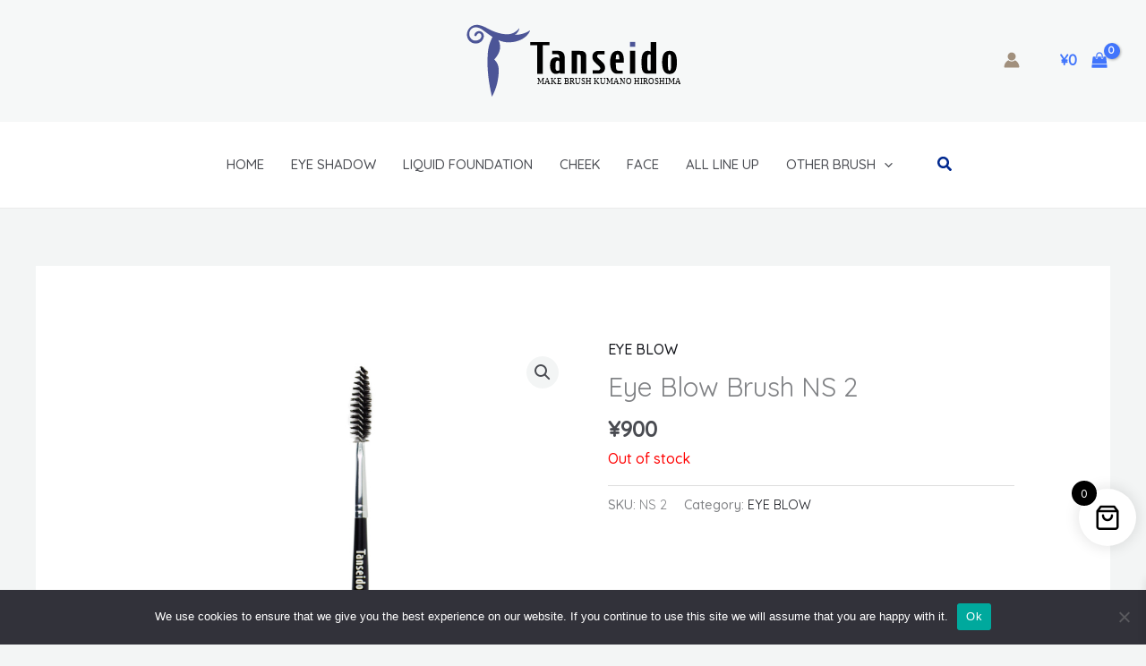

--- FILE ---
content_type: text/css
request_url: https://www.tanseido.com/wp-content/cache/autoptimize/css/autoptimize_single_716a0bfd45c85619bd2dd648f0fc3e0b.css?ver=1768007929
body_size: 563
content:
.elementor-40006 .elementor-element.elementor-element-5ee7ea9:not(.elementor-motion-effects-element-type-background),.elementor-40006 .elementor-element.elementor-element-5ee7ea9>.elementor-motion-effects-container>.elementor-motion-effects-layer{background-color:#fff}.elementor-40006 .elementor-element.elementor-element-5ee7ea9{border-style:solid;border-width:1px 0 0;transition:background .3s,border .3s,border-radius .3s,box-shadow .3s;padding:40px 0 0}.elementor-40006 .elementor-element.elementor-element-5ee7ea9>.elementor-background-overlay{transition:background .3s,border-radius .3s,opacity .3s}.elementor-40006 .elementor-element.elementor-element-11cbb05>.elementor-element-populated{padding:0}.elementor-40006 .elementor-element.elementor-element-dd59075:not(.elementor-motion-effects-element-type-background),.elementor-40006 .elementor-element.elementor-element-dd59075>.elementor-motion-effects-container>.elementor-motion-effects-layer{background-color:#fff}.elementor-40006 .elementor-element.elementor-element-dd59075{transition:background .3s,border .3s,border-radius .3s,box-shadow .3s}.elementor-40006 .elementor-element.elementor-element-dd59075>.elementor-background-overlay{transition:background .3s,border-radius .3s,opacity .3s}.elementor-40006 .elementor-element.elementor-element-1dbc054{--divider-border-style:solid;--divider-color:#000;--divider-border-width:1px}.elementor-40006 .elementor-element.elementor-element-1dbc054 .elementor-divider-separator{width:100%}.elementor-40006 .elementor-element.elementor-element-1dbc054 .elementor-divider{padding-block-start:15px;padding-block-end:15px}.elementor-40006 .elementor-element.elementor-element-e1a8793{text-align:center}.elementor-40006 .elementor-element.elementor-element-e1a8793 .elementor-heading-title{font-size:22px;font-weight:900;color:#003f8f}.elementor-40006 .elementor-element.elementor-element-3894018{text-align:center}.elementor-40006 .elementor-element.elementor-element-3894018 .elementor-heading-title{font-size:22px;font-weight:900;color:red}.elementor-40006 .elementor-element.elementor-element-07d605b{text-align:center}.elementor-40006 .elementor-element.elementor-element-07d605b .elementor-heading-title{font-size:18px;font-weight:900}.elementor-40006 .elementor-element.elementor-element-5c5250b{text-align:center;color:#ff6060}.elementor-40006 .elementor-element.elementor-element-6a4d1fa{text-align:center}.elementor-40006 .elementor-element.elementor-element-c1edc00{text-align:center}@media(max-width:1024px) and (min-width:768px){.elementor-40006 .elementor-element.elementor-element-1017e91{width:50%}.elementor-40006 .elementor-element.elementor-element-fad5ec5{width:50%}.elementor-40006 .elementor-element.elementor-element-11cbb05{width:50%}.elementor-40006 .elementor-element.elementor-element-1bab48b{width:50%}}@media(max-width:1024px){.elementor-40006 .elementor-element.elementor-element-5ee7ea9{padding:48px 32px}.elementor-40006 .elementor-element.elementor-element-11cbb05>.elementor-element-populated{margin:32px 0 0;--e-column-margin-right:0px;--e-column-margin-left:0px;padding:32px 0 0}.elementor-40006 .elementor-element.elementor-element-1bab48b>.elementor-element-populated{margin:32px 0 0;--e-column-margin-right:0px;--e-column-margin-left:0px;padding:32px 0 0}}@media(max-width:767px){.elementor-40006 .elementor-element.elementor-element-5ee7ea9{padding:40px 24px}.elementor-40006 .elementor-element.elementor-element-1017e91{width:50%}.elementor-40006 .elementor-element.elementor-element-1017e91>.elementor-element-populated{padding:0 0 32px}.elementor-40006 .elementor-element.elementor-element-fad5ec5{width:50%}.elementor-40006 .elementor-element.elementor-element-fad5ec5>.elementor-element-populated{padding:0 0 32px}.elementor-40006 .elementor-element.elementor-element-11cbb05{width:50%}.elementor-40006 .elementor-element.elementor-element-11cbb05>.elementor-element-populated{margin:0;--e-column-margin-right:0px;--e-column-margin-left:0px;padding:0 0 32px}.elementor-40006 .elementor-element.elementor-element-1bab48b{width:50%}.elementor-40006 .elementor-element.elementor-element-1bab48b>.elementor-element-populated{margin:0;--e-column-margin-right:0px;--e-column-margin-left:0px;padding:0}}

--- FILE ---
content_type: image/svg+xml
request_url: https://www.tanseido.com/wp-content/uploads/2023/11/logo03.svg
body_size: 2357
content:
<?xml version="1.0" encoding="utf-8"?>
<!-- Generator: Adobe Illustrator 28.0.0, SVG Export Plug-In . SVG Version: 6.00 Build 0)  -->
<svg version="1.1" id="レイヤー_1" xmlns="http://www.w3.org/2000/svg" xmlns:xlink="http://www.w3.org/1999/xlink" x="0px"
	 y="0px" viewBox="0 0 131.03 56.03" style="enable-background:new 0 0 131.03 56.03;" xml:space="preserve">
<style type="text/css">
	.st0{fill:#4C5597;}
	.st1{font-family:'EuphemiaUCAS-Bold';}
	.st2{font-size:4.7049px;}
</style>
<g>
	<g>
		<path d="M51.2,18.67h-4.16v17.35h-3.4V18.67h-4.18V16.8H51.2V18.67z"/>
		<path d="M56.67,34.05c-0.23,0.09-0.46,0.13-0.69,0.13c-0.45,0-0.74-0.19-0.91-0.56c-0.17-0.38-0.26-1.22-0.26-2.54
			c0-1.12,0.11-1.92,0.31-2.38c0.21-0.46,0.54-0.69,1.01-0.69c0.27,0,0.49,0.06,0.67,0.17c0.17,0.13,0.3,0.31,0.36,0.55v5
			C57.06,33.85,56.9,33.95,56.67,34.05z M55.64,24.11c0.48,0,0.86,0.15,1.12,0.43c0.26,0.28,0.39,0.75,0.39,1.21v0.98
			c-0.15-0.21-0.39-0.38-0.7-0.52c-0.31-0.13-0.67-0.2-1.07-0.2c-1.35,0-2.33,0.41-2.96,1.22c-0.61,0.82-0.92,2.08-0.92,3.81
			c0,1.57,0.32,2.8,0.97,3.69c0.65,0.89,1.5,1.33,2.53,1.33c0.56,0,1.03-0.06,1.43-0.18c0.4-0.11,0.72-0.29,0.94-0.52l0.34,0.57
			h2.73v-9.87c0-1.21-0.35-2.25-1.03-2.93c-0.69-0.67-1.64-1.01-2.83-1.01H52.8v2.04L55.64,24.11z"/>
		<path d="M70.33,22.15c1.03,0,1.82,0.27,2.41,0.84c0.57,0.56,0.85,1.37,0.85,2.42v10.52h-3.33V25.54c0-0.4-0.11-0.69-0.32-0.89
			c-0.21-0.18-0.52-0.28-0.89-0.28c-0.16,0-0.35,0.01-0.55,0.04c-0.21,0.03-0.38,0.07-0.51,0.13v11.39h-3.34v-13.8L70.33,22.15z"/>
		<path d="M91.65,27.26c0-1.26,0.07-2.1,0.2-2.49c0.14-0.38,0.41-0.58,0.83-0.58c0.45,0,0.73,0.22,0.86,0.65
			c0.13,0.43,0.19,1.24,0.19,2.41H91.65z M93.14,34.09c-0.48,0-1.13-0.49-1.27-1.04c-0.16-0.54-0.22-1.82-0.22-3.83h4.85v-1.53
			c0-1.86-0.31-3.25-0.91-4.18c-0.62-0.93-1.58-1.4-2.9-1.4c-1.5,0-2.65,0.59-3.4,1.74c-0.76,1.17-1.13,2.89-1.13,5.17
			c0,2.3,0.36,4.03,1.09,5.19c0.73,1.17,1.8,1.75,3.2,1.75l3.32-0.03v-1.84H93.14z"/>
		<path d="M103.46,35.93h-3.18V22.11h3.18V35.93z"/>
		<path d="M112.55,33.99c-0.15,0.03-0.33,0.06-0.59,0.06c-0.3,0-0.53-0.09-0.68-0.27c-0.16-0.18-0.27-0.47-0.33-0.9
			c-0.04-0.43-0.08-1.02-0.09-1.77c-0.03-0.76-0.04-1.52-0.04-2.29c0-0.27,0.01-0.74,0.03-1.41c0.03-0.68,0.06-1.29,0.11-1.85
			c0.04-0.47,0.15-0.81,0.33-0.99c0.18-0.2,0.45-0.31,0.82-0.31c0.11,0,0.24,0.02,0.38,0.05c0.12,0.03,0.27,0.09,0.42,0.15v9.31
			C112.8,33.89,112.67,33.96,112.55,33.99z M116.26,35.93V16.74h-3.35v5.88c-0.23-0.18-0.48-0.31-0.76-0.38
			c-0.28-0.08-0.67-0.11-1.15-0.11c-0.82,0-1.52,0.25-2.08,0.76c-0.58,0.51-0.99,1.21-1.23,2.1c-0.11,0.39-0.2,0.94-0.29,1.66
			c-0.07,0.72-0.11,1.43-0.11,2.15c0,0.63,0.02,1.27,0.06,1.93c0.04,0.65,0.09,1.26,0.15,1.79c0.13,1.11,0.51,1.98,1.11,2.6
			c0.61,0.63,1.41,0.82,2.36,0.82H116.26z"/>
		<path d="M125.18,33.15c-0.13,0.58-0.39,0.87-0.78,0.87c-0.41,0-0.67-0.27-0.79-0.81c-0.12-0.54-0.18-1.89-0.18-4.03
			c0-2.18,0.05-3.56,0.15-4.12c0.11-0.56,0.38-0.84,0.81-0.84c0.43,0,0.7,0.27,0.81,0.8c0.11,0.54,0.17,1.91,0.17,4.11
			C125.38,31.22,125.3,32.58,125.18,33.15z M127.86,23.83c-0.71-1.15-1.86-1.72-3.48-1.72c-1.54,0-2.67,0.57-3.4,1.71
			c-0.73,1.14-1.09,2.9-1.09,5.3c0,2.33,0.37,4.08,1.12,5.26c0.75,1.18,1.87,1.76,3.37,1.76c1.53,0,2.67-0.56,3.41-1.67
			c0.74-1.11,1.11-2.9,1.11-5.35C128.9,26.74,128.56,24.97,127.86,23.83z"/>
		<path d="M82.55,28.07c0.96,0.81,1.6,1.55,1.96,2.15c0.38,0.6,0.55,1.28,0.55,2.03c0,1.16-0.35,2.06-1.04,2.71
			c-0.7,0.65-1.65,0.97-2.85,0.97h-3.6v-2.04l3.37,0c0.36,0,0.79-0.25,0.96-0.42c0.18-0.17,0.27-0.44,0.27-0.8
			c0-0.33-0.18-0.69-0.55-1.06c-0.36-0.38-0.96-0.91-1.78-1.62c-0.94-0.83-1.59-1.54-1.96-2.14c-0.37-0.61-0.55-1.28-0.55-2.03
			c0-1.16,0.35-2.06,1.04-2.71c0.69-0.64,1.64-0.96,2.85-0.96h3.6v2.03l-3.37,0.01c-0.35,0-0.78,0.24-0.96,0.42
			c-0.18,0.17-0.27,0.44-0.27,0.8c0,0.32,0.18,0.68,0.55,1.06C81.14,26.83,81.73,27.37,82.55,28.07z"/>
	</g>
	<rect x="100.28" y="16.72" class="st0" width="3.18" height="2.92"/>
</g>
<path class="st0" d="M39.13,9.84c-2.61,1.65-5.7,2.59-9.02,2.59c1.35-0.92,2.29-2.2,2.69-3.82c0.06-0.37-0.21-0.06-0.21-0.06
	c-1.72,2.16-4.36,3.58-7.34,3.54c-5.94-0.09-11.67-3.46-11.67-3.46C9.1,6.14,6.74,6.38,6.74,6.38c-3.27,0-5.94,2.66-5.94,5.93
	c0,2.97,2.41,5.38,5.38,5.38c2.45,0,4.46-1.67,4.9-3.98c0.04-0.19,0.06-0.39,0.06-0.6c0-1.64-1.31-2.97-2.94-2.97
	c-1.36,0-2.49,0.91-2.83,2.17c-0.11,0.39,0.12,0.78,0.51,0.89c0.39,0.1,0.72-0.1,0.89-0.51c0.29-0.69,0.84-1.21,1.5-1.21
	c0.76,0,1.37,0.72,1.37,1.62c0,1.55-1.65,2.81-3.68,2.81c-2.07,0-3.73-1.8-3.73-4.01c0-2.21,1.66-4.01,3.73-4.01
	c0,0,1.94-0.29,4.46,1.57c1.04,0.77,4.41,3.23,5.96,4.25c-1.46,3.05-2.51,5.6-2.85,9.98c-0.71,9.41,0.63,17.96,2.55,26.23
	c2.66-4.88,4.16-10.47,4.16-16.41c0-2.46-1.07-4.67-2.77-6.19c1.29-1.3,2.35-2.86,3.06-4.67c0.93-2.41,0.66-4.99-0.52-7.07
	c1.94,0.96,4.06,1.38,6.38,1.38c6.08,0,11.22-2.92,12.91-6.93C39.49,9.62,39.13,9.84,39.13,9.84z"/>
<text transform="matrix(1 0 0 1 43.7113 42.188)" class="st1 st2">MAKE BRUSH KUMANO HIROSHIMA</text>
</svg>
